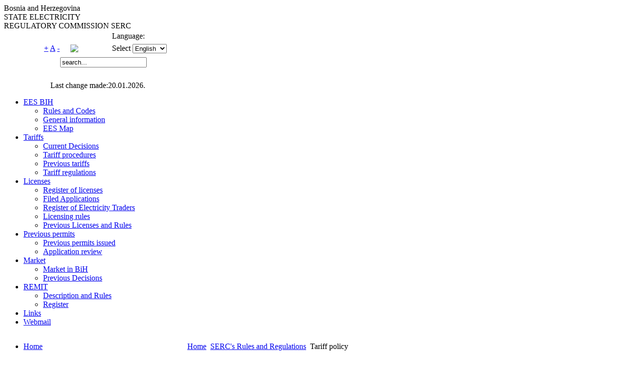

--- FILE ---
content_type: text/html; charset=utf-8
request_url: https://www.derk.ba/en/derksrulesandregulations/tariffpolicy
body_size: 5144
content:
<?xml version="1.0" encoding="utf-8"?><!DOCTYPE html PUBLIC "-//W3C//DTD XHTML 1.0 Transitional//EN" "http://www.w3.org/TR/xhtml1/DTD/xhtml1-transitional.dtd">
<html xmlns="http://www.w3.org/1999/xhtml" xml:lang="en-gb" lang="en-gb" dir="ltr" >
<head>
	<meta name="author" content="LEFTOR d.o.o. Tuzla, www.leftor.ba" />
	  <base href="https://www.derk.ba/derksrulesandregulations/tariffpolicy" />
  <meta http-equiv="content-type" content="text/html; charset=utf-8" />
  <meta name="robots" content="index, follow" />
  <meta name="keywords" content="" />
  <meta name="title" content="Tariff regulations" />
  <meta name="author" content="Administrator" />
  <meta name="description" content="" />
  <meta name="generator" content="Joomla! 1.5 - Open Source Content Management" />
  <title>Tariff regulations</title>
  <link href="/templates/derk/favicon.ico" rel="shortcut icon" type="image/x-icon" />
  <link rel="stylesheet" href="/modules/mod_jflanguageselection/tmpl/mod_jflanguageselection.css" type="text/css" />
  <script type="text/javascript" src="/media/system/js/mootools.js"></script>
  <script type="text/javascript" src="/media/system/js/caption.js"></script>

	<link rel="stylesheet" href="/templates/derk/css/layout.css" type="text/css" media="screen,projection" />

    <link media="print, projection, screen" type="text/css" href="/templates/derk/css/ui.tabs.css" rel="stylesheet"/>
    <script type="text/javascript" src="/templates/derk/javascript/md_stylechanger.js"></script>
	<script type="text/javascript" src="/templates/derk/javascript/menu.js"></script>
	

	<script type="text/javascript" src="/templates/derk/javascript/jquery.js"></script>
	<script type="text/javascript" src="/templates/derk/javascript/corner.js"></script>
    <script type="text/javascript" src="/templates/derk/javascript/ui.core.js"></script>
    <script type="text/javascript" src="/templates/derk/javascript/ui.tabs.js"></script>
	
	
	
     <script type="text/javascript">
            $(function() {
                $('#container-1 > ul').tabs();
                /*$('#container-2 > ul').tabs({ selected: 1 });
                $('#container-3 > ul').tabs({ fx: { height: 'toggle' } });
                $('#container-4 > ul').tabs({ fx: { opacity: 'toggle' } });
                $('#container-5 > ul').tabs({ fx: { height: 'toggle', opacity: 'toggle' } });
                $('#container-6 > ul').tabs({
                    fx: { opacity: 'toggle', duration: 'fast' },
                    select: function(ui) {
                        alert('select');
                    },
                    show: function(ui) {
                        alert('show');
                    }
                });
                $('#container-7 > ul').tabs({ fx: [null, { height: 'show', opacity: 'show' }] });
                $('#container-8 > ul').tabs();
                $('#container-9 > ul').tabs({ disabled: [2] });
                $('<p><a href="#">Remove 4th tab<\/a><\/p>').prependTo('#fragment-22').find('a').click(function() {
                    $('#container-9 > ul').tabs('remove', 3);
                    return false;
                });
                $('<p><a href="#">Insert new tab at 2nd position<\/a><\/p>').prependTo('#fragment-22').find('a').click(function() {
                    $('#container-9 > ul').tabs('add', '#inserted-tab', 'New Tab', 1);
                    return false;
                });
                $('<p><a href="#">Append new tab<\/a><\/p>').prependTo('#fragment-22').find('a').click(function() {
                    $('#container-9 > ul').tabs('add', '#appended-tab', 'New Tab');
                    return false;
                });
                $('<p><a href="#">Disable 3rd tab<\/a><\/p>').prependTo('#fragment-22').find('a').click(function() {
                    $('#container-9 > ul').tabs('disable', 2);
                    return false;
                });
                $('<p><a href="#">Enable 3rd tab<\/a><\/p>').prependTo('#fragment-22').find('a').click(function() {
                    $('#container-9 > ul').tabs('enable', 2);
                    return false;
                });
                $('<p><a href="#">Select 3rd tab<\/a><\/p>').prependTo('#fragment-22').find('a').click(function() {
                    $('#container-9 > ul').tabs('select', 2);
                    return false;
                });
                $('<p><a href="#">Get selected tab<\/a><\/p>').prependTo('#fragment-22').find('a').click(function() {
                    alert( $('#container-9 > ul').data('selected.tabs') );
                    return false;
                });
                $('#container-10 > ul').tabs({ selected: null, unselect: true });
                $('#container-11 > ul').tabs({ event: 'mouseover' });*/
            });
        </script>

	
    <script type="text/javascript" src="/templates/derk/javascript/iepngfix_tilebg.js"></script>
    
	<script type="text/javascript">
		$('#fragment-1').corner("keep");
        $('#fragment-2').corner("keep");
        $('#fragment-3').corner("keep");
        $('#lijeva_strana').corner("keep");
    </script>
	<style type="text/css">
     img, div, a, input, td, tr, table { behavior: url(templates/derk/iepngfix.htc) }
    </style> 

	
</head>
<body>


    
    
	<table align="center" id="all" cellspacing="0" cellpadding="0" border="0">
<tr><td id="header">
			<div id="derk">
				Bosnia and Herzegovina<br/>
				STATE ELECTRICITY<BR/>
				REGULATORY COMMISSION SERC			</div>
			<div id="header-right">
                <table cellpadding="0" cellspacing="0" width="100%" border="0" id="tab-lang">
                    <tr>
                        <td height="25" width="82">
                            &nbsp;
                        </td>
                    
                        <td width="54">
                            &nbsp;
                        </td>
                        
                        <td width="85">
                            &nbsp;
                        </td>
                                                
                        <td>
                            <div id="lang-selector">
                                Language:                            </div>
                        </td>
                    </tr>
                    <tr>
                        <td height="25">
                            &nbsp;
                        </td>
                    
                        <td>
                            <div id="font-resizer">
            					<a href="/index.php" title="Povećaj veličinu slova" onclick="changeFontSize(2); return false;">+</a>
            					<a href="/index.php" title="Vrati osnovnu veličinu slova" onclick="revertStyles(); return false;">A</a>
            					<a href="/index.php" title="Smanji veličinu slova" onclick="changeFontSize(-2); return false;">-</a>
                            </div>
                        </td>
                        
                        <td>
            				<div id="site-map">
                                <a href="/site-map.html" title="Svi dokumenti na stranici">
            					   <img src="/templates/derk/images/site-map.png">
                                </a>
            				</div>				

                        </td>                        
                        <td>
					        <div id="jflanguageselection"><label for="jflanguageselection" class="jflanguageselection">Select</label>
<select name="lang"  class="jflanguageselection" size="1" onchange="document.location.replace(this.value);">
	<option value="https://www.derk.ba/ba/pravila-i-propisi-derk-a/tarifna-pravila"   >Bosnian</option>
	<option value="https://www.derk.ba/hr/pravila-i-propisi-derk-a/tarifna-pravila"   >Croatian</option>
	<option value="https://www.derk.ba/sr/pravila-i-propisi-derk-a/tarifna-pravila"   >Serbian</option>
	<option value="https://www.derk.ba/en/derksrulesandregulations/tariffpolicy"   selected="selected" >English</option>
</select>
</div><noscript><a href="https://www.derk.ba/ba/pravila-i-propisi-derk-a/tarifna-pravila"><span lang="ba" xml:lang="ba">Bosnian</span></a>&nbsp;<a href="https://www.derk.ba/hr/pravila-i-propisi-derk-a/tarifna-pravila"><span lang="hr" xml:lang="hr">Croatian</span></a>&nbsp;<a href="https://www.derk.ba/sr/pravila-i-propisi-derk-a/tarifna-pravila"><span lang="sr" xml:lang="sr">Serbian</span></a>&nbsp;<a href="https://www.derk.ba/en/derksrulesandregulations/tariffpolicy"><span lang="en" xml:lang="en">English</span></a>&nbsp;</noscript><!--Joom!fish V2.0.4 (Lightning)-->
<!-- &copy; 2003-2009 Think Network, released under the GPL. -->
<!-- More information: at http://www.joomfish.net -->

                        </td>
                    </tr>
                </table>
                
                <table cellpadding="0" cellspacing="0" width="100%" border="0" id="tab-search">
                    <tr>
                        <td height="32" width="115">
                            &nbsp;
                        </td>
                    
                        <td valign="middle">
           					<form action="index.php" method="post">
	<div class="search">
		<input name="searchword" id="mod_search_searchword" maxlength="20" alt="Search" class="inputbox" type="text" size="20" value="search..."  onblur="if(this.value=='') this.value='search...';" onfocus="if(this.value=='search...') this.value='';" />	</div>
	<input type="hidden" name="task"   value="search" />
	<input type="hidden" name="option" value="com_search" />
	<input type="hidden" name="Itemid" value="81" />
</form>
                        </td>
                        
                    </tr>
                </table>
                
                <table cellpadding="0" cellspacing="0" width="100%" border="0" id="tab-change">
                    <tr>
                        <td height="22" width="95">
                            &nbsp;
                        </td>
                    
                        <td valign="top">
                            &nbsp;
                        </td>
                        
                    </tr>                
                    <tr>
                        <td height="14" >
                            &nbsp;
                        </td>
                    
                        <td valign="top">
            				<div id="last-change">
            					<div class="">
Last change made:20.01.2026.</div>

            				</div>
                        </td>
                        
                    </tr>
                </table>                
                
                
            </div>		
        </td>
        </tr>
        <tr><td id="menu-holder">
	
			<div id="menu-holder-1"></div>
			
			<div id="menu-holder-2">
				<div id="menu-holder-rub-1"></div>	
				<div id="menu-holder-rub-2">	
					<ul class="menusan"><li class="parent item28"><a href="/en/ees-bih"><span>EES BIH</span></a><ul><li class="item96"><a href="/en/ees-bih/rulesandcodes"><span>Rules and Codes</span></a></li><li class="item104"><a href="/en/ees-bih/general-information"><span>General information</span></a></li><li class="item105"><a href="/en/ees-bih/ees-map"><span>EES Map</span></a></li></ul></li><li class="parent item29"><a href="/en/tarife"><span>Tariffs</span></a><ul><li class="item97"><a href="/en/tarife/current-tariffs"><span>Current Decisions</span></a></li><li class="item98"><a href="/en/tarife/tariff-procedures"><span>Tariff procedures</span></a></li><li class="item99"><a href="/en/tarife/previous-tariffs"><span>Previous tariffs</span></a></li><li class="item100"><a href="/en/tarife/tariff-regulations"><span>Tariff regulations</span></a></li></ul></li><li class="parent item18"><a href="/en/licence"><span>Licenses</span></a><ul><li class="item101"><a href="/en/licence/register-of-licences"><span>Register of licenses</span></a></li><li class="item118"><a href="/en/licence/podnijeti-zahtjevi"><span>Filed Applications</span></a></li><li class="item124"><a href="/en/licence/registar-trgovaca-elektrinom-energijom"><span>Register of Electricity Traders</span></a></li><li class="item103"><a href="/en/licence/licensing-rules"><span>Licensing rules</span></a></li><li class="item110"><a href="/en/licence/prethodno-vazece-licence"><span>Previous Licenses and Rules</span></a></li></ul></li><li class="parent item153"><a href="/en/previous-permits"><span>Previous permits</span></a><ul><li class="item154"><a href="/en/previous-permits/izdate-prethodne-dozvole"><span>Previous permits issued</span></a></li><li class="item155"><a href="/en/previous-permits/pregled-zahtjeva"><span>Application review</span></a></li></ul></li><li class="parent item30"><a href="/en/trziste"><span>Market</span></a><ul><li class="item133"><a href="/en/trziste/trite-u-bih"><span>Market in BiH</span></a></li><li class="item134"><a href="/en/trziste/trite-odluke-u-ranijem-periodu"><span>Previous Decisions</span></a></li></ul></li><li class="parent item143"><a href="/en/remit"><span>REMIT</span></a><ul><li class="item145"><a href="/en/remit/opis-i-pravila"><span>Description and Rules</span></a></li><li class="item146"><a href="/en/remit/registar"><span>Register</span></a></li></ul></li><li class="item53"><a href="/en/links"><span>Links</span></a></li><li class="item54"><a href="https://mail.derk.ba:2096/"><span>Webmail</span></a></li></ul>
				</div>
				<div id="menu-holder-rub-3"></div>
			</div>			
			
			<div id="menu-holder-3"></div>			
		</td>
</tr>
<tr><td>
		<table id="content-holder" cellspacing="0" cellpadding="0" border="0">
			<tr>
				<td id="content-holder-1"></td>
				
                <td id="left-col" valign="top">
                    <div id="lijeva_strana">
    					<ul class="menu"><li class="item1"><a href="https://www.derk.ba/"><span>Home</span></a></li><li class="parent item59"><a href="/en/aboutus"><span>About Us</span></a></li><li class="parent item60"><a href="/en/legislation"><span>Legislation</span></a></li><li class="parent active item61"><a href="/en/derksrulesandregulations"><span>SERC's Rules and Regulations</span></a><ul><li class="item76"><a href="/en/derksrulesandregulations/statutes"><span>Statutes</span></a></li><li class="item77"><a href="/en/derksrulesandregulations/codeofethics"><span>Code of Ethics</span></a></li><li class="item78"><a href="/en/derksrulesandregulations/rulesofprocedure"><span>Rules of Procedure</span></a></li><li class="item79"><a href="/en/derksrulesandregulations/arbitrationrules"><span>Arbitration Rules</span></a></li><li class="item80"><a href="/en/derksrulesandregulations/regulationsonpublichearings"><span>Regulations on Public Hearings</span></a></li><li id="current" class="active item81"><a href="/en/derksrulesandregulations/tariffpolicy"><span>Tariff policy</span></a></li><li class="item82"><a href="/en/derksrulesandregulations/rulesonlicenses"><span>Rules on licenses</span></a></li><li class="item83"><a href="/en/derksrulesandregulations/regulationsontheconnection"><span>Regulations on the connection</span></a></li><li class="item144"><a href="/en/derksrulesandregulations/remit-pravilnik"><span>REMIT Rules</span></a></li><li class="item84"><a href="/en/derksrulesandregulations/regulationsontheprotectionofconfidentialinformation"><span>Regulations on the Protection of confidential information</span></a></li></ul></li><li class="parent item120"><a href="/en/dokumenta-koja-odobrava-derk"><span>Documents Approved by SERC</span></a></li><li class="parent item62"><a href="/en/postupci-derk-a-u-toku"><span>SERC's Procedures in Progress</span></a></li><li class="parent item63"><a href="/en/godinji-izvjetaji-derk-a"><span>Annual Reports of SERC</span></a></li><li class="item129"><a href="/en/memorandumi-o-saradnji"><span>Memoranda of Cooperation</span></a></li><li class="item123"><a href="/en/meunarodna-saradnja"><span>International Cooperation</span></a></li><li class="item58"><a href="/en/site-map"><span>Site MAP </span></a></li><li class="item125"><a href="/en/registar-trgovaca-el-energijom"><span>Register of Traders</span></a></li></ul><p style="text-align: center;" mce_style="text-align: center;"><a href="/DocumentsPDFs/EPA-Pojmovnik-Energija-za-sve-en1.pdf" mce_href="/DocumentsPDFs/EPA-Pojmovnik-Energija-za-sve-en1.pdf" target="_blank"><img mce_src="/DocumentsPDFs/EPA-baner-eng1.jpg" src="https://www.derk.ba/DocumentsPDFs/EPA-baner-eng1.jpg" width="200" height="156" alt="EPA baner eng1"></a><br /></p><p style="text-align: center;" mce_style="text-align: center;"><a href="http://www.uporedistruju.ba/?language=en" mce_href="http://www.uporedistruju.ba/?language=en" target="_blank"><img mce_src="/DocumentsPDFs/uporedistruju-200-e.gif" src="/DocumentsPDFs/uporedistruju-200-e.gif" alt="uporedistruju-e" title="uporedistruju-e" width="200" height="167"></a><br mce_bogus="1"></p><p style="text-align: center;" mce_style="text-align: center;"><br mce_bogus="1"></p><p style="text-align: center;" mce_style="text-align: center;"><br mce_bogus="1"></p>
    					
    					
                    </div>
				</td>
              
				<td id="content" valign="top">
					<div id="top-corner">
						<div id="top-corner-left"></div>
						<div id="top-corner-right"></div>
					</div>
					
					<div id="breadcrumbs">
						<p>
							<span class="breadcrumbs pathway">
<a href="https://www.derk.ba/" class="pathway">Home</a> <img src="/images/M_images/arrow.png" alt=""  /> <a href="/en/derksrulesandregulations" class="pathway">SERC's Rules and Regulations</a> <img src="/images/M_images/arrow.png" alt=""  /> Tariff policy</span>

						</p>
					</div>
					
										
					<div id="content-data">
						<table class="contentpaneopen">
<tr>
		<td class="contentheading" width="100%">
					Tariff regulations			</td>
				
				<td align="right" width="100%" class="buttonheading">
		<a href="/en/derksrulesandregulations/tariffpolicy?tmpl=component&amp;print=1&amp;page=" title="Print" onclick="window.open(this.href,'win2','status=no,toolbar=no,scrollbars=yes,titlebar=no,menubar=no,resizable=yes,width=640,height=480,directories=no,location=no'); return false;" rel="nofollow"><img src="/images/M_images/printButton.png" alt="Print"  /></a>		</td>
		
					</tr>
</table>

<table class="contentpaneopen">



<tr>
<td valign="top">
<ul><li><p><span style="font-family: arial, helvetica, sans-serif;" mce_style="font-family: arial, helvetica, sans-serif;"><span style="font-size: small;" mce_style="font-size: small;"><a href="/DocumentsPDFs/Pravilnik-o-tarifnom-postupku-DERK-en.pdf" target="_blank" mce_href="/DocumentsPDFs/Pravilnik-o-tarifnom-postupku-DERK-en.pdf">Rule on Tariff Proceedings</a></span></span></p></li><li><p><span style="font-family: arial, helvetica, sans-serif;" mce_style="font-family: arial, helvetica, sans-serif;"><span style="font-size: small;" mce_style="font-size: small;"><a href="/DocumentsPDFs/Odluka%20o%20obrascima%20-%20tarife%20B.pdf" target="_blank" mce_href="/DocumentsPDFs/Odluka o obrascima - tarife B.pdf">Decision on Establishing Forms for Submitting Data in Tariff Proceeding</a> (local language)</span></span></p></li><li><p><span style="font-family: arial, helvetica, sans-serif;" mce_style="font-family: arial, helvetica, sans-serif;"><span style="font-size: small;" mce_style="font-size: small;"><a target="_blank" mce_href="/DocumentsPDFs/Odluka-o-izm-i-dop-Odluke-o-tarifnim-obrascima-10Oct2012-en.pdf" href="/DocumentsPDFs/Odluka-o-izm-i-dop-Odluke-o-tarifnim-obrascima-10Oct2012-en.pdf">Decision on Amendments to the Decision on Establishing Forms for Submitting Data in Tariff Proceeding</a><a target="_blank" mce_href="/DocumentsPDFs/Odluka-o-izm-i-dop-Odluke-o-tarifnim-obrascima-10Oct2012-en.pdf" href="/DocumentsPDFs/Odluka-o-izm-i-dop-Odluke-o-tarifnim-obrascima-10Oct2012-en.pdf"> </a><a href="/administrator/DocumentsPDFs/Odluka-o-izm-i-dop-Odluke-o-tarifnim-obrascima-10Oct2012-h.pdf" mce_href="/administrator/DocumentsPDFs/Odluka-o-izm-i-dop-Odluke-o-tarifnim-obrascima-10Oct2012-h.pdf" target="_blank"><br /></a></span></span></p></li><li><p><span style="font-family: arial, helvetica, sans-serif;" mce_style="font-family: arial, helvetica, sans-serif;"><span style="font-size: small;" mce_style="font-size: small;"><a target="_blank" mce_href="/DocumentsPDFs/Obrasci-tarife_1_b.doc" href="/DocumentsPDFs/Obrasci-tarife_1_b.doc">Application Forms in Tariff Procedure - Part 1</a>, (local language)</span></span></p></li><li><p><span style="font-family: arial, helvetica, sans-serif;" mce_style="font-family: arial, helvetica, sans-serif;"><span style="font-size: small;" mce_style="font-size: small;"><a target="_blank" mce_href="/DocumentsPDFs/Obrasci-tarife_2_b.xls" href="/DocumentsPDFs/Obrasci-tarife_2_b.xls">Application Forms in Tariff Procedure - Part 2</a>, (local language)</span></span></p></li></ul><p><span style="font-family: arial, helvetica, sans-serif;" mce_style="font-family: arial, helvetica, sans-serif;"><span style="font-size: small;" mce_style="font-size: small;"><br /></span></span></p><p><span style="font-family: arial, helvetica, sans-serif;" mce_style="font-family: arial, helvetica, sans-serif;"><span style="font-size: small;" mce_style="font-size: small;"></span></span></p><hr><p><span style="font-family: arial, helvetica, sans-serif;" mce_style="font-family: arial, helvetica, sans-serif;"><span style="font-size: small;" mce_style="font-size: small;"><br /></span></span></p><p><span style="font-family: arial, helvetica, sans-serif;" mce_style="font-family: arial, helvetica, sans-serif;"><span style="font-size: small;" mce_style="font-size: small;">TARIFF PRICING METHODLOGY FOR SERVICES OF ELECTRICITY TRANSMISSION, OPERATION OF INDEPENDENT SYSTEM OPERATOR AND ANCILLARY SERVICES</span></span></p><ul><li><span style="font-family: arial, helvetica, sans-serif;" mce_style="font-family: arial, helvetica, sans-serif;"><span style="font-size: small;" mce_style="font-size: small;"><span style="font-family: arial, helvetica, sans-serif;" mce_style="font-family: arial, helvetica, sans-serif;"><span style="font-size: small;" mce_style="font-size: small;"><a href="/DocumentsPDFs/Metodologija-za-izradu-tarifa-24sep2025-en.pdf" mce_href="/DocumentsPDFs/Metodologija-za-izradu-tarifa-24sep2025-en.pdf" target="_blank">Tariff   Pricing Methodology for Services of Electricity Transmission,  Operation  of ISO and Ancillary Services</a></span></span></span></span></li>
</ul><p><span style="font-family: arial, helvetica, sans-serif;" mce_style="font-family: arial, helvetica, sans-serif;"><span style="font-size: small;" mce_style="font-size: small;"><br /></span></span></p><p><span style="font-family: arial, helvetica, sans-serif;" mce_style="font-family: arial, helvetica, sans-serif;"><span style="font-size: small;" mce_style="font-size: small;"></span></span></p><hr><p><span style="font-family: arial, helvetica, sans-serif;" mce_style="font-family: arial, helvetica, sans-serif;"><span style="font-size: small;" mce_style="font-size: small;"><br /></span></span></p><p><span style="font-family: arial, helvetica, sans-serif;" mce_style="font-family: arial, helvetica, sans-serif;"><span style="font-size: small;" mce_style="font-size: small;">TARIFF PRICING METHODOLOGY FOR SERVICES OF ELECTRICITY DISTRIBUTION IN BRCKO DISTRICT OF BOSNIA AND HERZEGOVINA<br /></span></span></p><ul><li><p><span style="font-family: arial, helvetica, sans-serif;" mce_style="font-family: arial, helvetica, sans-serif;"><span style="font-size: small;" mce_style="font-size: small;"><a mce_href="/DocumentsPDFs/Tarifna_metodologija-Brcko_DBiH-26Okt2011-en.pdf" href="/DocumentsPDFs/Tarifna_metodologija-Brcko_DBiH-26Okt2011-en.pdf">Methodology for Development of Tariffs for Services of Electricity Distribution in Brcko District of Bosnia and Herzegovina</a></span></span></p></li><li><p><span style="font-family: arial, helvetica, sans-serif;" mce_style="font-family: arial, helvetica, sans-serif;"><span style="font-size: small;" mce_style="font-size: small;"><a target="_blank" mce_href="/DocumentsPDFs/Odluka-o-izmjenama-Tarifne-metodologije-za-distribuciju-Brcko-Distrikt-6Nov2014-en.pdf" href="/DocumentsPDFs/Odluka-o-izmjenama-Tarifne-metodologije-za-distribuciju-Brcko-Distrikt-6Nov2014-en.pdf">Decision on Amendments to Methodology for Development of Tariffs for Services of Electricity Distribution in Brčko District of Bosnia and Hercegovina</a></span></span></p></li><li><span style="font-family: arial, helvetica, sans-serif;" mce_style="font-family: arial, helvetica, sans-serif;"><span style="font-size: small;" mce_style="font-size: small;"><a target="_blank" mce_href="/DocumentsPDFs/Metodologija-za-odredjivanje-tarifa-za-javnu-uslugu-Brcko-Distrikt-6Nov2014-en.pdf" href="/DocumentsPDFs/Metodologija-za-odredjivanje-tarifa-za-javnu-uslugu-Brcko-Distrikt-6Nov2014-en.pdf">Methodology for Setting Tariffs for Electricity Supply Within Public Service in Brčko district of Bosnia and Herzegovina</a></span></span></li></ul><p><span style="font-family: arial, helvetica, sans-serif;" mce_style="font-family: arial, helvetica, sans-serif;"><span style="font-size: small;" mce_style="font-size: small;">
</span></span></p><p><span style="font-family: arial, helvetica, sans-serif;" mce_style="font-family: arial, helvetica, sans-serif;"><span style="font-size: small;" mce_style="font-size: small;">
</span></span></p></td>
</tr>

</table>
<span class="article_separator">&nbsp;</span>

						
						<!-- tabber module -->
												
					</div>					
				</td>
				<td id="content-holder-6"></td>
			</tr>
            
		</table></td>
        </tr>
        <tr>
        <td id="futer">
			DERK &copy; 2004-2026. All Rights Reserved. 
			
       </td> </tr>
	</table><!-- all -->

	

</body>
</html>